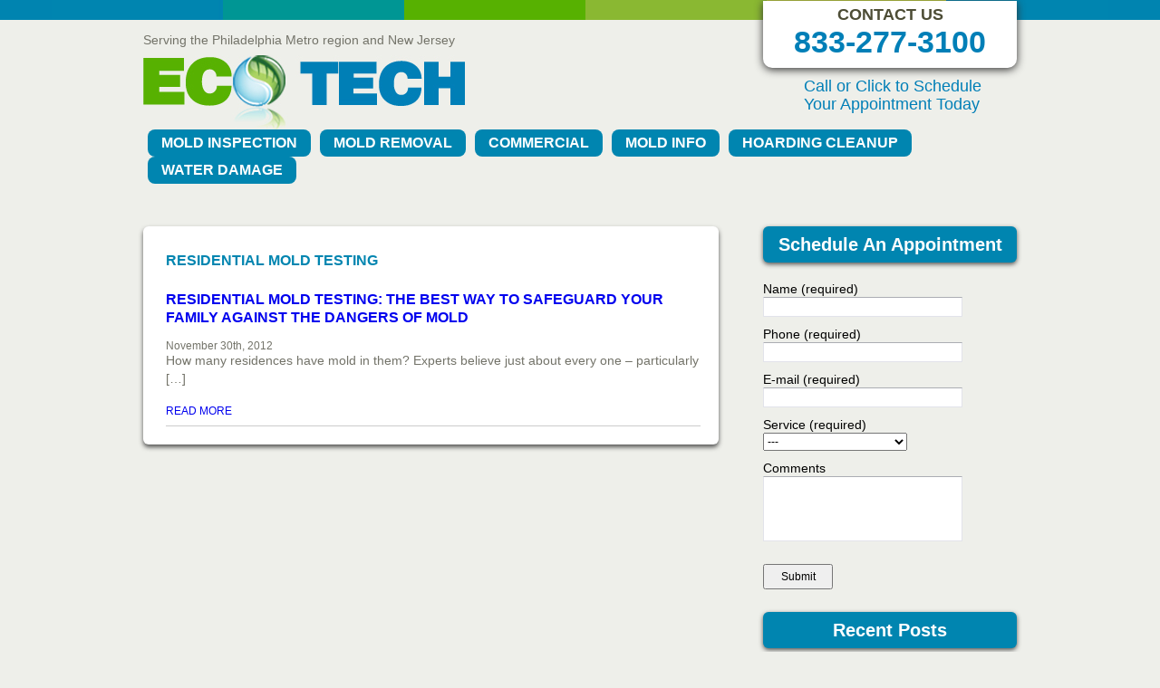

--- FILE ---
content_type: text/html; charset=UTF-8
request_url: https://www.ecotechmold.com/category/residential-mold-testing/
body_size: 12655
content:

<!DOCTYPE html PUBLIC "-//W3C//DTD XHTML 1.0 Strict//EN" "http://www.w3.org/TR/xhtml1/DTD/xhtml1-strict.dtd">
<html xmlns="http://www.w3.org/1999/xhtml">
<head>
<meta http-equiv="Content-Type" content="text/html; charset=utf-8"/>


	 


<!-- SET: FAVICON -->
<link rel="shortcut icon" type="image/x-icon" href="https://www.ecotechmold.com/wp-content/themes/echotech/img/favicon.ico" />
<!-- END: FAVICON -->

<!-- SET: STYLESHEET -->
<link href="https://www.ecotechmold.com/wp-content/themes/echotech/style.css" rel="stylesheet" type="text/css" media="all"/>
<link href="https://www.ecotechmold.com/wp-content/themes/echotech/css/menu.css" rel="stylesheet" type="text/css" media="all"/>

<!-- END: STYLESHEET -->

<!-- SET: SCRIPTS -->
	<script type="text/javascript" src="https://www.ecotechmold.com/wp-content/themes/echotech/js/jquery.js"></script>
	<script type="text/javascript" src="https://www.ecotechmold.com/wp-content/themes/echotech/js/jquery.hoverIntent.js"></script>
	<script type="text/javascript" src="https://www.ecotechmold.com/wp-content/themes/echotech/js/jquery.columnizer.min.js"></script>
	<script type="text/javascript" src="https://www.ecotechmold.com/wp-content/themes/echotech/js/jquery.init.js"></script>

<!-- END: SCRIPTS -->

<meta name='robots' content='index, follow, max-image-preview:large, max-snippet:-1, max-video-preview:-1' />
	<style>img:is([sizes="auto" i], [sizes^="auto," i]) { contain-intrinsic-size: 3000px 1500px }</style>
	
	<!-- This site is optimized with the Yoast SEO plugin v19.8 - https://yoast.com/wordpress/plugins/seo/ -->
	<title>Residential Mold Testing Archives - Eco Tech Mold</title>
	<link rel="canonical" href="https://www.ecotechmold.com/category/residential-mold-testing/" />
	<meta property="og:locale" content="en_US" />
	<meta property="og:type" content="article" />
	<meta property="og:title" content="Residential Mold Testing Archives - Eco Tech Mold" />
	<meta property="og:url" content="https://www.ecotechmold.com/category/residential-mold-testing/" />
	<meta property="og:site_name" content="Eco Tech Mold" />
	<script type="application/ld+json" class="yoast-schema-graph">{"@context":"https://schema.org","@graph":[{"@type":"CollectionPage","@id":"https://www.ecotechmold.com/category/residential-mold-testing/","url":"https://www.ecotechmold.com/category/residential-mold-testing/","name":"Residential Mold Testing Archives - Eco Tech Mold","isPartOf":{"@id":"https://www.ecotechmold.com/#website"},"inLanguage":"en-US"},{"@type":"WebSite","@id":"https://www.ecotechmold.com/#website","url":"https://www.ecotechmold.com/","name":"Eco Tech Mold","description":"","potentialAction":[{"@type":"SearchAction","target":{"@type":"EntryPoint","urlTemplate":"https://www.ecotechmold.com/?s={search_term_string}"},"query-input":"required name=search_term_string"}],"inLanguage":"en-US"}]}</script>
	<!-- / Yoast SEO plugin. -->


<link rel="alternate" type="application/rss+xml" title="Eco Tech Mold &raquo; Residential Mold Testing Category Feed" href="https://www.ecotechmold.com/category/residential-mold-testing/feed/" />
<script type="text/javascript">
/* <![CDATA[ */
window._wpemojiSettings = {"baseUrl":"https:\/\/s.w.org\/images\/core\/emoji\/16.0.1\/72x72\/","ext":".png","svgUrl":"https:\/\/s.w.org\/images\/core\/emoji\/16.0.1\/svg\/","svgExt":".svg","source":{"concatemoji":"https:\/\/www.ecotechmold.com\/wp-includes\/js\/wp-emoji-release.min.js?ver=6.8.3"}};
/*! This file is auto-generated */
!function(s,n){var o,i,e;function c(e){try{var t={supportTests:e,timestamp:(new Date).valueOf()};sessionStorage.setItem(o,JSON.stringify(t))}catch(e){}}function p(e,t,n){e.clearRect(0,0,e.canvas.width,e.canvas.height),e.fillText(t,0,0);var t=new Uint32Array(e.getImageData(0,0,e.canvas.width,e.canvas.height).data),a=(e.clearRect(0,0,e.canvas.width,e.canvas.height),e.fillText(n,0,0),new Uint32Array(e.getImageData(0,0,e.canvas.width,e.canvas.height).data));return t.every(function(e,t){return e===a[t]})}function u(e,t){e.clearRect(0,0,e.canvas.width,e.canvas.height),e.fillText(t,0,0);for(var n=e.getImageData(16,16,1,1),a=0;a<n.data.length;a++)if(0!==n.data[a])return!1;return!0}function f(e,t,n,a){switch(t){case"flag":return n(e,"\ud83c\udff3\ufe0f\u200d\u26a7\ufe0f","\ud83c\udff3\ufe0f\u200b\u26a7\ufe0f")?!1:!n(e,"\ud83c\udde8\ud83c\uddf6","\ud83c\udde8\u200b\ud83c\uddf6")&&!n(e,"\ud83c\udff4\udb40\udc67\udb40\udc62\udb40\udc65\udb40\udc6e\udb40\udc67\udb40\udc7f","\ud83c\udff4\u200b\udb40\udc67\u200b\udb40\udc62\u200b\udb40\udc65\u200b\udb40\udc6e\u200b\udb40\udc67\u200b\udb40\udc7f");case"emoji":return!a(e,"\ud83e\udedf")}return!1}function g(e,t,n,a){var r="undefined"!=typeof WorkerGlobalScope&&self instanceof WorkerGlobalScope?new OffscreenCanvas(300,150):s.createElement("canvas"),o=r.getContext("2d",{willReadFrequently:!0}),i=(o.textBaseline="top",o.font="600 32px Arial",{});return e.forEach(function(e){i[e]=t(o,e,n,a)}),i}function t(e){var t=s.createElement("script");t.src=e,t.defer=!0,s.head.appendChild(t)}"undefined"!=typeof Promise&&(o="wpEmojiSettingsSupports",i=["flag","emoji"],n.supports={everything:!0,everythingExceptFlag:!0},e=new Promise(function(e){s.addEventListener("DOMContentLoaded",e,{once:!0})}),new Promise(function(t){var n=function(){try{var e=JSON.parse(sessionStorage.getItem(o));if("object"==typeof e&&"number"==typeof e.timestamp&&(new Date).valueOf()<e.timestamp+604800&&"object"==typeof e.supportTests)return e.supportTests}catch(e){}return null}();if(!n){if("undefined"!=typeof Worker&&"undefined"!=typeof OffscreenCanvas&&"undefined"!=typeof URL&&URL.createObjectURL&&"undefined"!=typeof Blob)try{var e="postMessage("+g.toString()+"("+[JSON.stringify(i),f.toString(),p.toString(),u.toString()].join(",")+"));",a=new Blob([e],{type:"text/javascript"}),r=new Worker(URL.createObjectURL(a),{name:"wpTestEmojiSupports"});return void(r.onmessage=function(e){c(n=e.data),r.terminate(),t(n)})}catch(e){}c(n=g(i,f,p,u))}t(n)}).then(function(e){for(var t in e)n.supports[t]=e[t],n.supports.everything=n.supports.everything&&n.supports[t],"flag"!==t&&(n.supports.everythingExceptFlag=n.supports.everythingExceptFlag&&n.supports[t]);n.supports.everythingExceptFlag=n.supports.everythingExceptFlag&&!n.supports.flag,n.DOMReady=!1,n.readyCallback=function(){n.DOMReady=!0}}).then(function(){return e}).then(function(){var e;n.supports.everything||(n.readyCallback(),(e=n.source||{}).concatemoji?t(e.concatemoji):e.wpemoji&&e.twemoji&&(t(e.twemoji),t(e.wpemoji)))}))}((window,document),window._wpemojiSettings);
/* ]]> */
</script>
<style id='wp-emoji-styles-inline-css' type='text/css'>

	img.wp-smiley, img.emoji {
		display: inline !important;
		border: none !important;
		box-shadow: none !important;
		height: 1em !important;
		width: 1em !important;
		margin: 0 0.07em !important;
		vertical-align: -0.1em !important;
		background: none !important;
		padding: 0 !important;
	}
</style>
<style id='wp-block-library-inline-css' type='text/css'>
:root{--wp-admin-theme-color:#007cba;--wp-admin-theme-color--rgb:0,124,186;--wp-admin-theme-color-darker-10:#006ba1;--wp-admin-theme-color-darker-10--rgb:0,107,161;--wp-admin-theme-color-darker-20:#005a87;--wp-admin-theme-color-darker-20--rgb:0,90,135;--wp-admin-border-width-focus:2px;--wp-block-synced-color:#7a00df;--wp-block-synced-color--rgb:122,0,223;--wp-bound-block-color:var(--wp-block-synced-color)}@media (min-resolution:192dpi){:root{--wp-admin-border-width-focus:1.5px}}.wp-element-button{cursor:pointer}:root{--wp--preset--font-size--normal:16px;--wp--preset--font-size--huge:42px}:root .has-very-light-gray-background-color{background-color:#eee}:root .has-very-dark-gray-background-color{background-color:#313131}:root .has-very-light-gray-color{color:#eee}:root .has-very-dark-gray-color{color:#313131}:root .has-vivid-green-cyan-to-vivid-cyan-blue-gradient-background{background:linear-gradient(135deg,#00d084,#0693e3)}:root .has-purple-crush-gradient-background{background:linear-gradient(135deg,#34e2e4,#4721fb 50%,#ab1dfe)}:root .has-hazy-dawn-gradient-background{background:linear-gradient(135deg,#faaca8,#dad0ec)}:root .has-subdued-olive-gradient-background{background:linear-gradient(135deg,#fafae1,#67a671)}:root .has-atomic-cream-gradient-background{background:linear-gradient(135deg,#fdd79a,#004a59)}:root .has-nightshade-gradient-background{background:linear-gradient(135deg,#330968,#31cdcf)}:root .has-midnight-gradient-background{background:linear-gradient(135deg,#020381,#2874fc)}.has-regular-font-size{font-size:1em}.has-larger-font-size{font-size:2.625em}.has-normal-font-size{font-size:var(--wp--preset--font-size--normal)}.has-huge-font-size{font-size:var(--wp--preset--font-size--huge)}.has-text-align-center{text-align:center}.has-text-align-left{text-align:left}.has-text-align-right{text-align:right}#end-resizable-editor-section{display:none}.aligncenter{clear:both}.items-justified-left{justify-content:flex-start}.items-justified-center{justify-content:center}.items-justified-right{justify-content:flex-end}.items-justified-space-between{justify-content:space-between}.screen-reader-text{border:0;clip-path:inset(50%);height:1px;margin:-1px;overflow:hidden;padding:0;position:absolute;width:1px;word-wrap:normal!important}.screen-reader-text:focus{background-color:#ddd;clip-path:none;color:#444;display:block;font-size:1em;height:auto;left:5px;line-height:normal;padding:15px 23px 14px;text-decoration:none;top:5px;width:auto;z-index:100000}html :where(.has-border-color){border-style:solid}html :where([style*=border-top-color]){border-top-style:solid}html :where([style*=border-right-color]){border-right-style:solid}html :where([style*=border-bottom-color]){border-bottom-style:solid}html :where([style*=border-left-color]){border-left-style:solid}html :where([style*=border-width]){border-style:solid}html :where([style*=border-top-width]){border-top-style:solid}html :where([style*=border-right-width]){border-right-style:solid}html :where([style*=border-bottom-width]){border-bottom-style:solid}html :where([style*=border-left-width]){border-left-style:solid}html :where(img[class*=wp-image-]){height:auto;max-width:100%}:where(figure){margin:0 0 1em}html :where(.is-position-sticky){--wp-admin--admin-bar--position-offset:var(--wp-admin--admin-bar--height,0px)}@media screen and (max-width:600px){html :where(.is-position-sticky){--wp-admin--admin-bar--position-offset:0px}}
</style>
<style id='classic-theme-styles-inline-css' type='text/css'>
/*! This file is auto-generated */
.wp-block-button__link{color:#fff;background-color:#32373c;border-radius:9999px;box-shadow:none;text-decoration:none;padding:calc(.667em + 2px) calc(1.333em + 2px);font-size:1.125em}.wp-block-file__button{background:#32373c;color:#fff;text-decoration:none}
</style>
<link rel='stylesheet' id='contact-form-7-css' href='https://www.ecotechmold.com/wp-content/plugins/contact-form-7/includes/css/styles.css?ver=5.6.4' type='text/css' media='all' />
<link rel='stylesheet' id='wpcf7-redirect-script-frontend-css' href='https://www.ecotechmold.com/wp-content/plugins/wpcf7-redirect/build/assets/frontend-script.css?ver=2c532d7e2be36f6af233' type='text/css' media='all' />
<script type="text/javascript" src="https://www.ecotechmold.com/wp-includes/js/jquery/jquery.min.js?ver=3.7.1" id="jquery-core-js"></script>
<script type="text/javascript" src="https://www.ecotechmold.com/wp-includes/js/jquery/jquery-migrate.min.js?ver=3.4.1" id="jquery-migrate-js"></script>
<link rel="https://api.w.org/" href="https://www.ecotechmold.com/wp-json/" /><link rel="alternate" title="JSON" type="application/json" href="https://www.ecotechmold.com/wp-json/wp/v2/categories/47" /><link rel="EditURI" type="application/rsd+xml" title="RSD" href="https://www.ecotechmold.com/xmlrpc.php?rsd" />
<meta name="generator" content="WordPress 6.8.3" />
	<script type='text/javascript'>
				quoteRotator = {
					i: 1,
					quotes: ["<span id='quote'>I have 4 young children and cried for a week when I found out I had mold in my basement.   Every other company I called try to scare me into a 10K project.   Eco Tech did the job for much less and were super professional.   Thanks to Bill and his team for a GREAT job!</span> <span id='quoteauthor'>Amy W.  Philadelphia, PA</span>",
"<span id='quote'>Thank You, Thank You, Thank You!!   Bill from Eco Tech gave me such a sense of relief after walking me through the mold remediation project for my home. I was going through some other health issues and really was worried about the impact of recovery from surgery and having parts of my home contaminated at the same time.  Bill and his team worked through the weekend to make sure everything was taken care of by the time I returned home from the hospital.    Highly recommend!!</span> <span id='quoteauthor'>Kathleen R.   Philadelphia, PA</span>",
"<span id='quote'>Tom & his team were a God send!   I was so worried that I would have to move out of my home and the project was going to bankrupt me. Tom spoke with me for an HOUR on the phone to calm me down.  He and partner Bill and came the next day to look at the mold in my basement.    In a week the mold was gone and I felt better then I had in years.    Thanks so much for your patience and professionalism.    </span> <span id='quoteauthor'>Michelle M.   Lafayette Hill, PA</span>",
"<span id='quote'>Thanks to Tom and the guys at Eco Tech for taking the time to explain all of my options and put my mind at ease.   And a bigger thanks for saving me $1500 off of  the competitors pricing.   In this economy that was really a great thing.  </span> <span id='quoteauthor'>Frank G.   New Hope, PA</span>",
"<span id='quote'>Eco Tech has inspected 10+ properties for me (realtor) and has always been honest and up front.   I recommend them to all my clients, friends and family.   Good guys.  </span> <span id='quoteauthor'>John C    Ambler, PA</span>",

					],
					numQuotes: 5,
					fadeDuration: 1,
					fadeoutDuration: 1,
					delay: 15,
					quotesInit: function(){
						if (this.numQuotes < 1){
							document.getElementById('quoterotator').innerHTML="No Quotes Found";
						} else {
							this.quoteRotate();
							setInterval('quoteRotator.quoteRotate()', (this.fadeDuration + this.fadeoutDuration + this.delay) * 1000);
						}
					},
					quoteRotate: function(){
						jQuery('#quoterotator').hide().html(this.quotes[this.i - 1]).fadeIn(this.fadeDuration * 1000).css('filter','').delay(this.delay * 1000).fadeOut(this.fadeoutDuration * 1000);
						this.i = this.i % (this.numQuotes) + 1;
					}
	
				}
			</script><style type="text/css">.recentcomments a{display:inline !important;padding:0 !important;margin:0 !important;}</style><!--Add by easy-noindex-nofollow--><meta name="robots" content="index, follow"/>
<script type="text/javascript">

  var _gaq = _gaq || [];
  _gaq.push(['_setAccount', 'UA-28094107-1']);
  _gaq.push(['_trackPageview']);

  (function() {
    var ga = document.createElement('script'); ga.type = 'text/javascript'; ga.async = true;
    ga.src = ('https:' == document.location.protocol ? 'https://' : 'http://') + 'stats.g.doubleclick.net/dc.js';
    var s = document.getElementsByTagName('script')[0]; s.parentNode.insertBefore(ga, s);
  })();

</script>

<meta name="google-site-verification" content="fluUQAiABFVcVo3qBSNh8T6MlWza4hEiZJ1c6_zDV00" />
<meta name="msvalidate.01" content="E95D4B22FE47F7B2AC8806B27278C1DB" />




	<link rel="canonical" href="https://www.ecotechmold.com/" />

</head>


<body data-rsssl=1 class="archive category category-residential-mold-testing category-47 wp-theme-echotech">
	<div class="top_outer"><!-- top_outer -->
    	<div class="top">
        	
        </div>
    </div><!-- top_outer end-->
    
    <div class="wrapper"><!-- wrapper -->
    
    	<div class="header"><!-- header -->
			<div id="serving" class="clear">
									Serving the Philadelphia Metro region and New Jersey
							</div>
        	<div class="logo fltleft">
            	<a href="/">
									<img src="https://www.ecotechmold.com/wp-content/themes/echotech/img/logo.jpg" alt="Logo of Eco Tech Mold - A Philadelphia mold removal company specializing in mold home inspection, residential mold remediation & more." /></a>
				            </div>
            <div class="header_right fltright">
            	<div class="header_right_top"><a href="/schedule-appointment/">
                		                	<span>CONTACT US</span>
	                    <strong>
	                    									833-277-3100
													</strong>
										</a>
                </div>
                <div class="header_right_bottom">
                	<a href='/schedule-appointment/'>Call or Click to Schedule Your Appointment Today</a>
                </div>
            </div>
        	<div class="clear"> </div>

            <div class="nav">
            	<ul id="nav" class=" "><li id="menu-item-49" class="menu-item menu-item-type-post_type menu-item-object-page menu-item-has-children menu-item-49"><a href="https://www.ecotechmold.com/mold-inspection/" title="Mold Inspection Services">Mold Inspection</a>
<ul class="sub-menu">
	<li id="menu-item-105" class="menu-item menu-item-type-post_type menu-item-object-page menu-item-105"><a href="https://www.ecotechmold.com/mold-inspection/when-should-you-consider-a-mold-inspection-and-testing/" title="Mold Inspection &#038; Testing">When To Consider a Mold Inspection</a></li>
	<li id="menu-item-262" class="menu-item menu-item-type-post_type menu-item-object-page menu-item-262"><a href="https://www.ecotechmold.com/mold-inspection/our-mold-testing-process/" title="Residential Mold Testing Philadelphia &#038; New Jersey">Our Mold Testing Process</a></li>
</ul>
</li>
<li id="menu-item-50" class="menu-item menu-item-type-post_type menu-item-object-page menu-item-has-children menu-item-50"><a href="https://www.ecotechmold.com/mold-removal/" title="Commercial &#038; Residential Removal">Mold Removal</a>
<ul class="sub-menu">
	<li id="menu-item-619" class="menu-item menu-item-type-post_type menu-item-object-page menu-item-619"><a href="https://www.ecotechmold.com/mold-removal-philadelphia-pa/" title="Mold Removal Philadelphia">Mold Removal PA</a></li>
	<li id="menu-item-620" class="menu-item menu-item-type-post_type menu-item-object-page menu-item-620"><a href="https://www.ecotechmold.com/commercialmoldremediationservices/" title="Commercial Mold Remediation in Philadelphia &#038; New Jersey">Commercial Mold Removal</a></li>
</ul>
</li>
<li id="menu-item-1084" class="menu-item menu-item-type-post_type menu-item-object-page menu-item-has-children menu-item-1084"><a href="https://www.ecotechmold.com/commercialmoldremediationservices/">Commercial</a>
<ul class="sub-menu">
	<li id="menu-item-1085" class="menu-item menu-item-type-post_type menu-item-object-page menu-item-1085"><a href="https://www.ecotechmold.com/commercialmoldremovalservice/" title="Mold Removal Services By Certified Removal Company">Certified Mold Removal</a></li>
	<li id="menu-item-1086" class="menu-item menu-item-type-post_type menu-item-object-page menu-item-1086"><a href="https://www.ecotechmold.com/commercialmoldremediationservicesnewjersey/" title="Commercial Mold Remediation New Jersey">Commercial Mold Removal NJ</a></li>
</ul>
</li>
<li id="menu-item-223" class="menu-item menu-item-type-post_type menu-item-object-page menu-item-has-children menu-item-223"><a href="https://www.ecotechmold.com/faq/" title="Mold FAQ">Mold Info</a>
<ul class="sub-menu">
	<li id="menu-item-64" class="menu-item menu-item-type-post_type menu-item-object-page menu-item-64"><a href="https://www.ecotechmold.com/10-things-you-should-know/" title="10 Important Things About Molds">10 Things You Should Know</a></li>
	<li id="menu-item-65" class="menu-item menu-item-type-post_type menu-item-object-page menu-item-65"><a href="https://www.ecotechmold.com/toxic-mold/" title="Toxic Mold &#038; Black Mold">Toxic Mold</a></li>
	<li id="menu-item-66" class="menu-item menu-item-type-post_type menu-item-object-page menu-item-66"><a href="https://www.ecotechmold.com/why-do-i-have-mold/" title="Mold Information">Why do I Have Mold?</a></li>
	<li id="menu-item-52" class="menu-item menu-item-type-post_type menu-item-object-page menu-item-52"><a href="https://www.ecotechmold.com/mold-asthma-kids/" title="Information About Mold, Asthma &#038; Kids">Mold, Asthma &#038; Kids</a></li>
	<li id="menu-item-67" class="menu-item menu-item-type-post_type menu-item-object-page menu-item-67"><a href="https://www.ecotechmold.com/faq/">FAQ</a></li>
	<li id="menu-item-77" class="menu-item menu-item-type-custom menu-item-object-custom menu-item-77"><a href="/category/blog/" title="Ecotech Mold&#8217;s Blog">Blog</a></li>
</ul>
</li>
<li id="menu-item-844" class="menu-item menu-item-type-post_type menu-item-object-page menu-item-844"><a href="https://www.ecotechmold.com/hoardingcleanupservices/" title="Hoarding Cleaup Services">Hoarding Cleanup</a></li>
<li id="menu-item-845" class="menu-item menu-item-type-post_type menu-item-object-page menu-item-845"><a href="https://www.ecotechmold.com/waterdamagerestorationservices/">Water Damage</a></li>
</ul>
                <div class="clear"> </div>
            </div>
        </div><!-- header end -->
        <div class="content_area inner_content_area"><!-- content_area -->
        
        	<div class="inner_content fltleft"><!-- inner_content -->
<h1 style="color: #0085b0;font-size: 16px;font-weight: bold;padding: 10px 0 15px;text-transform: uppercase;font-style: normal;">Residential Mold Testing</h1>


	<div style="border-bottom:1px solid #ccc;padding-bottom:10px;margin-bottom:10px;">
		<p id="post-689" style="color: #0085b0;font-size: 16px;font-weight: bold;padding: 10px 0 15px;text-transform: uppercase;"><a href="https://www.ecotechmold.com/2012/11/residential-mold-testing-the-best-way-to-safeguard-your-family-against-the-dangers-of-mold/" rel="bookmark" title="Permanent Link to Residential mold testing: the best way to safeguard your family against the dangers of mold">Residential mold testing: the best way to safeguard your family against the dangers of mold</a></p>
		<div class="entry">November 30th, 2012			<p>How many residences have mold in them? Experts believe just about every one – particularly [&hellip;]</p>
			<a href="https://www.ecotechmold.com/2012/11/residential-mold-testing-the-best-way-to-safeguard-your-family-against-the-dangers-of-mold/" rel="bookmark" title="Permanent Link to Residential mold testing: the best way to safeguard your family against the dangers of mold">READ MORE</a>

		</div>
	</div><!-- /inline style div -->


<div class="navigation">
	<div class="alignleft"></div>
	<div class="alignright"></div>
	<div class="clear"></div>
</div>
            </div><!-- inner_content -->
			   <div class="sidebar fltright">
			            	<h3 id="schedule-appt" style="font-size: 20px;height: 40px;line-height: 40px;background: none repeat scroll 0 0 #0085b0;border-radius: 6px;box-shadow: 0 2px 5px #555554;color: #fff;font-weight: bold;height: 40px;margin-bottom: 20px;position: relative;text-align: center;border-bottom: 0px solid #bfbfbe;">Schedule An Appointment</h3>
                <div class="form_blog_area">
				<div role="form" class="wpcf7" id="wpcf7-f41-o1" lang="en-US" dir="ltr">
<div class="screen-reader-response"><p role="status" aria-live="polite" aria-atomic="true"></p> <ul></ul></div>
<form action="/category/residential-mold-testing/#wpcf7-f41-o1" method="post" class="wpcf7-form init" novalidate="novalidate" data-status="init">
<div style="display: none;">
<input type="hidden" name="_wpcf7" value="41" />
<input type="hidden" name="_wpcf7_version" value="5.6.4" />
<input type="hidden" name="_wpcf7_locale" value="en_US" />
<input type="hidden" name="_wpcf7_unit_tag" value="wpcf7-f41-o1" />
<input type="hidden" name="_wpcf7_container_post" value="0" />
<input type="hidden" name="_wpcf7_posted_data_hash" value="" />
</div>
<p><label>Name (required)</label><br />
    <span class="wpcf7-form-control-wrap" data-name="your-name"><input type="text" name="your-name" value="" size="40" class="wpcf7-form-control wpcf7-text wpcf7-validates-as-required text_field1" aria-required="true" aria-invalid="false" /></span> </p>
<p> <label>Phone (required)</label><br />
    <span class="wpcf7-form-control-wrap" data-name="your-phone"><input type="text" name="your-phone" value="" size="40" class="wpcf7-form-control wpcf7-text wpcf7-validates-as-required text_field1" aria-required="true" aria-invalid="false" /></span> </p>
<p> <label>E-mail (required)</label><br />
    <span class="wpcf7-form-control-wrap" data-name="your-email"><input type="email" name="your-email" value="" size="40" class="wpcf7-form-control wpcf7-text wpcf7-email wpcf7-validates-as-required wpcf7-validates-as-email text_field1" aria-required="true" aria-invalid="false" /></span> </p>
<p> <label>Service (required)</label></p>
<div class="select_box_area">
<div class="select_box">
         <span class="wpcf7-form-control-wrap" data-name="service_selected"><select name="service_selected" class="wpcf7-form-control wpcf7-select wpcf7-validates-as-required select_box_fild" aria-required="true" aria-invalid="false"><option value="">---</option><option value="Mold Removal">Mold Removal</option><option value="Mold Inspection">Mold Inspection</option><option value="Other">Other</option></select></span>
        </div>
</div>
<p><label>Comments</label><br />
    <span class="wpcf7-form-control-wrap" data-name="your-message"><textarea name="your-message" cols="40" rows="10" class="wpcf7-form-control wpcf7-textarea text_field2" aria-invalid="false"></textarea></span> </p>
<p><!-- <label>Spam Protection</label> --></p>
<div class="code_area">
<div class="clear"></div>
<p><span id="wpcf7-692e30de36335-wrapper" class="wpcf7-form-control-wrap ecotech-wrap" style="display:none !important; visibility:hidden !important;"><label for="wpcf7-692e30de36335-field" class="hp-message">Please leave this field empty.</label><input id="wpcf7-692e30de36335-field"  class="wpcf7-form-control wpcf7-text" type="text" name="ecotech" value="" size="40" tabindex="-1" autocomplete="new-password" /></span>
</p></div>
<p><input type="submit" value="Submit" class="wpcf7-form-control has-spinner wpcf7-submit submit_buttom" /></p>
<div class="wpcf7-response-output" aria-hidden="true"></div></form></div>                </div>
						<ul id="sidebar-dynamic">
		<li id="recent-posts-3" class="widget widget_recent_entries">
		<h2 class="widgettitle">Recent Posts</h2>

		<ul>
											<li>
					<a href="https://www.ecotechmold.com/2014/06/consider-mold-inspection-philadelphia/">Why You Should Consider Mold Inspection in Philadelphia</a>
									</li>
											<li>
					<a href="https://www.ecotechmold.com/2014/06/hire-company-residential-mold-removal-philadelphia/">Why Hire a Company for Residential Mold Removal in Philadelphia</a>
									</li>
											<li>
					<a href="https://www.ecotechmold.com/2014/06/water-damage-clean-south-jersey/">Water Damage Clean Up in South Jersey</a>
									</li>
											<li>
					<a href="https://www.ecotechmold.com/2014/05/learn-process-mold-remediation-philadelphia/">Learn about the Process of Mold Remediation in Philadelphia</a>
									</li>
											<li>
					<a href="https://www.ecotechmold.com/2014/05/types-mold-tests-explained-including-air-testing-mold-philadelphia/">Types of Mold Tests Explained Including Air Testing for Mold in Philadelphia</a>
									</li>
					</ul>

		</li>
<li id="categories-3" class="widget widget_categories"><h2 class="widgettitle">Categories</h2>

			<ul>
					<li class="cat-item cat-item-11"><a href="https://www.ecotechmold.com/category/basement-mold-health/">Basement mold health</a>
</li>
	<li class="cat-item cat-item-5"><a href="https://www.ecotechmold.com/category/blog/">Blog</a>
</li>
	<li class="cat-item cat-item-41"><a href="https://www.ecotechmold.com/category/crawlspace-mold/">crawlspace mold</a>
</li>
	<li class="cat-item cat-item-45"><a href="https://www.ecotechmold.com/category/flood-damage-mitigation/">Flood Damage Mitigation</a>
</li>
	<li class="cat-item cat-item-10"><a href="https://www.ecotechmold.com/category/home-air-quality-testing/">Home air quality testing</a>
</li>
	<li class="cat-item cat-item-12"><a href="https://www.ecotechmold.com/category/house-mold-testing/">House mold testing</a>
</li>
	<li class="cat-item cat-item-43"><a href="https://www.ecotechmold.com/category/mold-detection-services/">Mold detection services</a>
</li>
	<li class="cat-item cat-item-13"><a href="https://www.ecotechmold.com/category/mold-home-inspection/">Mold home inspection</a>
</li>
	<li class="cat-item cat-item-53"><a href="https://www.ecotechmold.com/category/mold-inspection/">Mold Inspection</a>
</li>
	<li class="cat-item cat-item-14"><a href="https://www.ecotechmold.com/category/mold-inspection-company/">Mold inspection company</a>
</li>
	<li class="cat-item cat-item-15"><a href="https://www.ecotechmold.com/category/mold-inspection-pa/">Mold inspection PA</a>
</li>
	<li class="cat-item cat-item-46"><a href="https://www.ecotechmold.com/category/mold-inspections-nj/">Mold Inspections NJ</a>
</li>
	<li class="cat-item cat-item-44"><a href="https://www.ecotechmold.com/category/mold-remediation/">Mold remediation</a>
</li>
	<li class="cat-item cat-item-51"><a href="https://www.ecotechmold.com/category/mold-removal-nj/">Mold removal NJ</a>
</li>
	<li class="cat-item cat-item-16"><a href="https://www.ecotechmold.com/category/mold-removal-pa/">Mold removal PA</a>
</li>
	<li class="cat-item cat-item-48"><a href="https://www.ecotechmold.com/category/mold-testing/">Mold Testing</a>
</li>
	<li class="cat-item cat-item-3"><a href="https://www.ecotechmold.com/category/news_and_articles/">News and Articles</a>
</li>
	<li class="cat-item cat-item-18"><a href="https://www.ecotechmold.com/category/residential-mold-remediation/">Residential mold remediation</a>
</li>
	<li class="cat-item cat-item-47 current-cat"><a aria-current="page" href="https://www.ecotechmold.com/category/residential-mold-testing/">Residential Mold Testing</a>
</li>
	<li class="cat-item cat-item-19"><a href="https://www.ecotechmold.com/category/toxic-mold-inspection/">Toxic mold inspection</a>
</li>
	<li class="cat-item cat-item-20"><a href="https://www.ecotechmold.com/category/toxic-mold-test/">Toxic mold test</a>
</li>
	<li class="cat-item cat-item-1"><a href="https://www.ecotechmold.com/category/uncategorized/">Uncategorized</a>
</li>
	<li class="cat-item cat-item-52"><a href="https://www.ecotechmold.com/category/water-damage-clean-up/">Water Damage Clean Up</a>
</li>
			</ul>

			</li>
<li id="archives-3" class="widget widget_archive"><h2 class="widgettitle">Archives</h2>

			<ul>
					<li><a href='https://www.ecotechmold.com/2014/06/'>June 2014</a></li>
	<li><a href='https://www.ecotechmold.com/2014/05/'>May 2014</a></li>
	<li><a href='https://www.ecotechmold.com/2013/09/'>September 2013</a></li>
	<li><a href='https://www.ecotechmold.com/2013/08/'>August 2013</a></li>
	<li><a href='https://www.ecotechmold.com/2013/04/'>April 2013</a></li>
	<li><a href='https://www.ecotechmold.com/2013/03/'>March 2013</a></li>
	<li><a href='https://www.ecotechmold.com/2013/02/'>February 2013</a></li>
	<li><a href='https://www.ecotechmold.com/2013/01/'>January 2013</a></li>
	<li><a href='https://www.ecotechmold.com/2012/11/'>November 2012</a></li>
	<li><a href='https://www.ecotechmold.com/2012/10/'>October 2012</a></li>
	<li><a href='https://www.ecotechmold.com/2012/09/'>September 2012</a></li>
	<li><a href='https://www.ecotechmold.com/2012/08/'>August 2012</a></li>
	<li><a href='https://www.ecotechmold.com/2012/07/'>July 2012</a></li>
	<li><a href='https://www.ecotechmold.com/2012/06/'>June 2012</a></li>
	<li><a href='https://www.ecotechmold.com/2012/03/'>March 2012</a></li>
	<li><a href='https://www.ecotechmold.com/2012/02/'>February 2012</a></li>
	<li><a href='https://www.ecotechmold.com/2012/01/'>January 2012</a></li>
	<li><a href='https://www.ecotechmold.com/2011/12/'>December 2011</a></li>
			</ul>

			</li>
</ul>
            </div>
<script>
$(function(){
  $('#quoterotator').click(function(){
    //alert($(this).text());
	document.location.href='/testimonials/';  
  });
  $('#quoterotator').hover(function(){
    //alert($(this).text());
	$(this).css('cursor', 'pointer'); 
  });

});
</script>            <div class="clear"></div>
        </div><!-- content_area end -->

         <div class="clear"></div> <!-- EXTRA CLEAR for inner -->

                 <div class="content_area_bottom">
        	<!-- Environmentally Friendly Mold Testing &amp; Mold Removal Service in Philadelphia -->
MOLD INSPECTION AND REMEDIATION IN NEW JERSEY &amp; PENNSYLVANIA <br />
SERVING BUCKS, CHESTER, DELAWARE AND MONTGOMERY COUNTIES <br />
COMMERCIAL &amp; RESIDENTIAL MOLD TESTING AND MOLD REMOVAL IN PA &amp; NJ
        </div>
        <div class="content_area_logos">
						<div class='member'></div>
			<div class="clear"></div>
			<a class="popup external" target="_BLANK"  title="Mold Inspection Consulting and Remediation Organization" href='http://www.moldcareer.com/' rel="nofollow"><img border=0 src='/logos/micro_logo.gif' height="62" alt="Logo of MICRO (Mold inspection consulting and remediation organization) at Eco Tech Mold - A leading mold inspection company specializing in mold home inspection, residential mold remediation & more." /></a>
			<!-- <a class="popup external" target="_BLANK"  title="NATIONAL ASSOCIATION OF MOLD REMEDIATORS AND INSPECTORS" href='http://www.namri.org/' rel="nofollow"><img border=0 src='/logos/namrilogo.gif' height="62" alt="Log of National Association Of Mold Remediators And Inspectors at Eco Tech Mold - A leading mold inspection company specializing in mold home inspection, residential mold remediation & more." /></a> -->
			<!-- <a class="popup external" target="_BLANK"  title="National Association of Mold Professionals" href='http://www.moldpro.org/' rel="nofollow"><img border=0 src='/logos/NAMP.jpg' height="62" alt="Logo of National Association Of Mold Professionals at Eco Tech Mold - A leading mold inspection company specializing in mold home inspection, residential mold remediation & more." /></a> -->

			<a class="popup external" target="_BLANK"  title="Sustainability Business Network of Greater Philadelphia" href='http://www.sbnphiladelphia.org/' rel="nofollow"><img border=0 src='/logos/sbn.gif' height="62" alt="Logo of Sustainable Business Network of greater Philadelphia at Eco Tech Mold - A leading mold inspection company specializing in mold home inspection, residential mold remediation & more."></a>
			<a class="popup external" target="_BLANK" href="http://www.manta.com/c/mx7rp66/eco-tech-llc]" rel="nofollow"><img src="/logos/manta.png" height="44" width="108" border="0" alt="Logo of manta at Eco Tech Mold - A leading mold inspection company specializing in mold home inspection, residential mold remediation & more." /></a>
			<a class="popup external" target="_BLANK" href="http://www.fixr.com/sp.eco-tech-llc.html" rel="nofollow"><img src="https://www.ecotechmold.com/wp-content/themes/echotech/img/logo_fixr.png" border="0" alt="FIXR at Eco Tech Mold" /></a>
			<a class="popup external" target="_BLANK" href='http://www.thumbtack.com/nj/oaklyn/mold-remediation/eco-friendly-mold-inspection-removal-services' title='Eco-Friendly Mold Inspection &amp; Removal Services' rel="nofollow"><img width="70" src='https://www.ecotechmold.com/wp-content/uploads/2018/10/thumbtack-logo-150x150.png' alt="Thumbtack – Eco friendly mold inspection & removal services" /></a>
			<!-- <a href="http://www.angieslist.com/companylist/?cid=badge" rel="nofollow" class="external" target="_blank"><img src="https://reviews.angieslist.com/webbadges/sp/wb_small_green_cap.aspx" alt="Read Unbiased Consumer Reviews Online at AngiesList.com" width="133" border="0" /></a> -->
<a href="http://www.homeadvisor.com/rated.EcoTechRestoration.61172629.html" style="display: block; margin: 0 auto; width: 160px;" class="external" rel="nofollow" target="_blank"><img alt="Rated & Reviewed HomeAdvisor Pro" style="display:block;" src="https://www.homeadvisor.com/images/sp-badges/soap-border.png?sp=61172629&key=ae46002c32227bc8f3533b26b6175c29" /></a>

<br/>

<br/>

        </div>
        
          <div class="clear"></div>
    </div><!-- wrapper end-->

    <div class="top_outer"><!-- top_outer -->
    	<div class="top">

        </div>
    </div><!-- top_outer end-->

    <div class="footer"><!-- footer -->
    	<div class="footer_left fltleft">
			<ul id="fltleft" class="fltleft"><li class="first">About <a href="/">Eco Tech Mold Removal Company</a></li><li id="menu-item-538" class="menu-item menu-item-type-post_type menu-item-object-page menu-item-538"><a href="https://www.ecotechmold.com/schedule-appointment/">Schedule An Appointment</a></li>
<li id="menu-item-539" class="menu-item menu-item-type-post_type menu-item-object-page menu-item-539"><a href="https://www.ecotechmold.com/testimonials/">Testimonials</a></li>
<li id="menu-item-540" class="menu-item menu-item-type-taxonomy menu-item-object-category menu-item-540"><a href="https://www.ecotechmold.com/category/blog/">Blog</a></li>
<li id="menu-item-613" class="menu-item menu-item-type-post_type menu-item-object-page menu-item-613"><a rel="nofollow" href="https://www.ecotechmold.com/terms-of-use/">Terms Of Use</a></li>
<li id="menu-item-612" class="menu-item menu-item-type-post_type menu-item-object-page menu-item-612"><a rel="nofollow" href="https://www.ecotechmold.com/privacy-policy/">Privacy Policy</a></li>
<li id="menu-item-568" class="menu-item menu-item-type-post_type menu-item-object-page menu-item-568"><a href="https://www.ecotechmold.com/sitemap/">Sitemap</a></li>
<li id="menu-item-1204" class="menu-item menu-item-type-post_type menu-item-object-page menu-item-1204"><a href="https://www.ecotechmold.com/infographic/">Infographic</a></li>
</ul>        </div>
        <div class="footer_right fltright">
		            	<ul id="fltleft" class="fltleft"><h2 class="first" style="color: #0085b0;font-size: 16px;font-weight: bold;line-height: 21px;">Services We Offer</h2><li id="menu-item-865" class="menu-item menu-item-type-post_type menu-item-object-page menu-item-865"><a href="https://www.ecotechmold.com/mold-removal/">Mold Removal Services</a></li>
<li id="menu-item-866" class="menu-item menu-item-type-post_type menu-item-object-page menu-item-866"><a href="https://www.ecotechmold.com/mold-inspection/">Mold Inspection Services</a></li>
<li id="menu-item-542" class="menu-item menu-item-type-post_type menu-item-object-page menu-item-542"><a href="https://www.ecotechmold.com/mold-detection-services/">Mold Detection Services</a></li>
<li id="menu-item-867" class="menu-item menu-item-type-post_type menu-item-object-page menu-item-867"><a href="https://www.ecotechmold.com/hoardingcleanupservices/">Hoarding Cleanup Services</a></li>
<li id="menu-item-975" class="menu-item menu-item-type-post_type menu-item-object-page menu-item-975"><a href="https://www.ecotechmold.com/toxicmolddetection/">Toxic Mold Detection Services</a></li>
<li id="menu-item-868" class="menu-item menu-item-type-post_type menu-item-object-page menu-item-868"><a href="https://www.ecotechmold.com/toxic-mold-testing/">Toxic Mold Testing Services</a></li>
<li id="menu-item-869" class="menu-item menu-item-type-post_type menu-item-object-page menu-item-869"><a href="https://www.ecotechmold.com/toxicmoldremoval/">Toxic Mold Removal Services</a></li>
<li id="menu-item-543" class="menu-item menu-item-type-post_type menu-item-object-page menu-item-543"><a href="https://www.ecotechmold.com/waterdamagerestorationservices/">Water Damage Restoration</a></li>
<li id="menu-item-1006" class="menu-item menu-item-type-post_type menu-item-object-page menu-item-1006"><a href="https://www.ecotechmold.com/moldtestingnj/">Mold Testing in New Jersey</a></li>
</ul>		            	<ul id="fltright" class="ul2 fltleft"><h2 class="first" style="color: #0085b0;font-size: 16px;font-weight: bold;line-height: 21px;">Our Specialized Services</h2><li id="menu-item-870" class="menu-item menu-item-type-post_type menu-item-object-page menu-item-870"><a href="https://www.ecotechmold.com/residentialmoldtesting/">Residential Mold Testing</a></li>
<li id="menu-item-871" class="menu-item menu-item-type-post_type menu-item-object-page menu-item-871"><a href="https://www.ecotechmold.com/mold-removal/">Residential Mold Removal</a></li>
<li id="menu-item-550" class="menu-item menu-item-type-post_type menu-item-object-page menu-item-550"><a href="https://www.ecotechmold.com/test-home-air-quality/">Residential Air Quality Testing</a></li>
<li id="menu-item-872" class="menu-item menu-item-type-post_type menu-item-object-page menu-item-872"><a href="https://www.ecotechmold.com/residentialmoldremediation/">Residential Mold Remediation</a></li>
<li id="menu-item-873" class="menu-item menu-item-type-post_type menu-item-object-page menu-item-873"><a href="https://www.ecotechmold.com/commercialmoldremediationservices/">Commercial Mold Remediation</a></li>
<li id="menu-item-874" class="menu-item menu-item-type-post_type menu-item-object-page menu-item-874"><a href="https://www.ecotechmold.com/commercialmoldremediationservicesnewjersey/">Commercial mold remediation</a></li>
<li id="menu-item-976" class="menu-item menu-item-type-post_type menu-item-object-page menu-item-976"><a href="https://www.ecotechmold.com/bathroommoldremoval/">Bathroom Mold Removal Services</a></li>
<li id="menu-item-977" class="menu-item menu-item-type-post_type menu-item-object-page menu-item-977"><a href="https://www.ecotechmold.com/commercialmoldremovalservice/">Commercial Mold Removal</a></li>
</ul>						<ul itemscope itemtype="http://schema.org/LocalBusiness" class="ul3 fltright">
							<h2 class="first" itemprop="name" style="color: #0085b0;font-size: 16px;font-weight: bold;line-height: 21px;">Eco Tech Mold</h2>
							<li itemprop="address" itemscope itemtype="http://schema.org/PostalAddress">
							<br /><strong>New Jersey Office</strong><br />
							<span itemprop="streetAddress">630 S. Atlantic Ave, Suite B</span><br />
							<span itemprop="addressLocality">Collingswood</span>, <span itemprop="addressRegion">NJ</span> <span itemprop="postalCode">08108</span></li>
							<li>Toll Free: <span itemprop="telephone">833-277-3100</span></li>
							<li>NJ: <span itemprop="telephone">856-833-1030</span></li>
						</ul>
            <div class="clear"></div>
        </div>
        <div class="clear"></div>
    </div><!-- footer end-->
	<div class="footer">Copyright &copy; 2025 <a href="/">Eco Tech Mold</a> All Rights Reserved
<script src="https://apis.google.com/js/platform.js" async defer></script>

<span class="g-plusone" data-size="small"></span>


<div style="float:right;">
<a href="https://www.facebook.com/pages/Eco-Tech-LLC/217631874988032" target=_blank class="external" rel="nofollow"><img src="https://www.ecotechmold.com/wp-content/themes/echotech/img/fb.png"style="width: 30px; height: 30px;"/></a>
<a href="https://twitter.com/ecotechmold" target="_blank" class="external" rel="nofollow"><img src="https://www.ecotechmold.com/wp-content/themes/echotech/img/twitter.png" style="width: 30px; height: 30px;"/></a>
	</div>
	</div>


<script type="speculationrules">
{"prefetch":[{"source":"document","where":{"and":[{"href_matches":"\/*"},{"not":{"href_matches":["\/wp-*.php","\/wp-admin\/*","\/wp-content\/uploads\/*","\/wp-content\/*","\/wp-content\/plugins\/*","\/wp-content\/themes\/echotech\/*","\/*\\?(.+)"]}},{"not":{"selector_matches":"a[rel~=\"nofollow\"]"}},{"not":{"selector_matches":".no-prefetch, .no-prefetch a"}}]},"eagerness":"conservative"}]}
</script>
<style id='global-styles-inline-css' type='text/css'>
:root{--wp--preset--aspect-ratio--square: 1;--wp--preset--aspect-ratio--4-3: 4/3;--wp--preset--aspect-ratio--3-4: 3/4;--wp--preset--aspect-ratio--3-2: 3/2;--wp--preset--aspect-ratio--2-3: 2/3;--wp--preset--aspect-ratio--16-9: 16/9;--wp--preset--aspect-ratio--9-16: 9/16;--wp--preset--color--black: #000000;--wp--preset--color--cyan-bluish-gray: #abb8c3;--wp--preset--color--white: #ffffff;--wp--preset--color--pale-pink: #f78da7;--wp--preset--color--vivid-red: #cf2e2e;--wp--preset--color--luminous-vivid-orange: #ff6900;--wp--preset--color--luminous-vivid-amber: #fcb900;--wp--preset--color--light-green-cyan: #7bdcb5;--wp--preset--color--vivid-green-cyan: #00d084;--wp--preset--color--pale-cyan-blue: #8ed1fc;--wp--preset--color--vivid-cyan-blue: #0693e3;--wp--preset--color--vivid-purple: #9b51e0;--wp--preset--gradient--vivid-cyan-blue-to-vivid-purple: linear-gradient(135deg,rgba(6,147,227,1) 0%,rgb(155,81,224) 100%);--wp--preset--gradient--light-green-cyan-to-vivid-green-cyan: linear-gradient(135deg,rgb(122,220,180) 0%,rgb(0,208,130) 100%);--wp--preset--gradient--luminous-vivid-amber-to-luminous-vivid-orange: linear-gradient(135deg,rgba(252,185,0,1) 0%,rgba(255,105,0,1) 100%);--wp--preset--gradient--luminous-vivid-orange-to-vivid-red: linear-gradient(135deg,rgba(255,105,0,1) 0%,rgb(207,46,46) 100%);--wp--preset--gradient--very-light-gray-to-cyan-bluish-gray: linear-gradient(135deg,rgb(238,238,238) 0%,rgb(169,184,195) 100%);--wp--preset--gradient--cool-to-warm-spectrum: linear-gradient(135deg,rgb(74,234,220) 0%,rgb(151,120,209) 20%,rgb(207,42,186) 40%,rgb(238,44,130) 60%,rgb(251,105,98) 80%,rgb(254,248,76) 100%);--wp--preset--gradient--blush-light-purple: linear-gradient(135deg,rgb(255,206,236) 0%,rgb(152,150,240) 100%);--wp--preset--gradient--blush-bordeaux: linear-gradient(135deg,rgb(254,205,165) 0%,rgb(254,45,45) 50%,rgb(107,0,62) 100%);--wp--preset--gradient--luminous-dusk: linear-gradient(135deg,rgb(255,203,112) 0%,rgb(199,81,192) 50%,rgb(65,88,208) 100%);--wp--preset--gradient--pale-ocean: linear-gradient(135deg,rgb(255,245,203) 0%,rgb(182,227,212) 50%,rgb(51,167,181) 100%);--wp--preset--gradient--electric-grass: linear-gradient(135deg,rgb(202,248,128) 0%,rgb(113,206,126) 100%);--wp--preset--gradient--midnight: linear-gradient(135deg,rgb(2,3,129) 0%,rgb(40,116,252) 100%);--wp--preset--font-size--small: 13px;--wp--preset--font-size--medium: 20px;--wp--preset--font-size--large: 36px;--wp--preset--font-size--x-large: 42px;--wp--preset--spacing--20: 0.44rem;--wp--preset--spacing--30: 0.67rem;--wp--preset--spacing--40: 1rem;--wp--preset--spacing--50: 1.5rem;--wp--preset--spacing--60: 2.25rem;--wp--preset--spacing--70: 3.38rem;--wp--preset--spacing--80: 5.06rem;--wp--preset--shadow--natural: 6px 6px 9px rgba(0, 0, 0, 0.2);--wp--preset--shadow--deep: 12px 12px 50px rgba(0, 0, 0, 0.4);--wp--preset--shadow--sharp: 6px 6px 0px rgba(0, 0, 0, 0.2);--wp--preset--shadow--outlined: 6px 6px 0px -3px rgba(255, 255, 255, 1), 6px 6px rgba(0, 0, 0, 1);--wp--preset--shadow--crisp: 6px 6px 0px rgba(0, 0, 0, 1);}:where(.is-layout-flex){gap: 0.5em;}:where(.is-layout-grid){gap: 0.5em;}body .is-layout-flex{display: flex;}.is-layout-flex{flex-wrap: wrap;align-items: center;}.is-layout-flex > :is(*, div){margin: 0;}body .is-layout-grid{display: grid;}.is-layout-grid > :is(*, div){margin: 0;}:where(.wp-block-columns.is-layout-flex){gap: 2em;}:where(.wp-block-columns.is-layout-grid){gap: 2em;}:where(.wp-block-post-template.is-layout-flex){gap: 1.25em;}:where(.wp-block-post-template.is-layout-grid){gap: 1.25em;}.has-black-color{color: var(--wp--preset--color--black) !important;}.has-cyan-bluish-gray-color{color: var(--wp--preset--color--cyan-bluish-gray) !important;}.has-white-color{color: var(--wp--preset--color--white) !important;}.has-pale-pink-color{color: var(--wp--preset--color--pale-pink) !important;}.has-vivid-red-color{color: var(--wp--preset--color--vivid-red) !important;}.has-luminous-vivid-orange-color{color: var(--wp--preset--color--luminous-vivid-orange) !important;}.has-luminous-vivid-amber-color{color: var(--wp--preset--color--luminous-vivid-amber) !important;}.has-light-green-cyan-color{color: var(--wp--preset--color--light-green-cyan) !important;}.has-vivid-green-cyan-color{color: var(--wp--preset--color--vivid-green-cyan) !important;}.has-pale-cyan-blue-color{color: var(--wp--preset--color--pale-cyan-blue) !important;}.has-vivid-cyan-blue-color{color: var(--wp--preset--color--vivid-cyan-blue) !important;}.has-vivid-purple-color{color: var(--wp--preset--color--vivid-purple) !important;}.has-black-background-color{background-color: var(--wp--preset--color--black) !important;}.has-cyan-bluish-gray-background-color{background-color: var(--wp--preset--color--cyan-bluish-gray) !important;}.has-white-background-color{background-color: var(--wp--preset--color--white) !important;}.has-pale-pink-background-color{background-color: var(--wp--preset--color--pale-pink) !important;}.has-vivid-red-background-color{background-color: var(--wp--preset--color--vivid-red) !important;}.has-luminous-vivid-orange-background-color{background-color: var(--wp--preset--color--luminous-vivid-orange) !important;}.has-luminous-vivid-amber-background-color{background-color: var(--wp--preset--color--luminous-vivid-amber) !important;}.has-light-green-cyan-background-color{background-color: var(--wp--preset--color--light-green-cyan) !important;}.has-vivid-green-cyan-background-color{background-color: var(--wp--preset--color--vivid-green-cyan) !important;}.has-pale-cyan-blue-background-color{background-color: var(--wp--preset--color--pale-cyan-blue) !important;}.has-vivid-cyan-blue-background-color{background-color: var(--wp--preset--color--vivid-cyan-blue) !important;}.has-vivid-purple-background-color{background-color: var(--wp--preset--color--vivid-purple) !important;}.has-black-border-color{border-color: var(--wp--preset--color--black) !important;}.has-cyan-bluish-gray-border-color{border-color: var(--wp--preset--color--cyan-bluish-gray) !important;}.has-white-border-color{border-color: var(--wp--preset--color--white) !important;}.has-pale-pink-border-color{border-color: var(--wp--preset--color--pale-pink) !important;}.has-vivid-red-border-color{border-color: var(--wp--preset--color--vivid-red) !important;}.has-luminous-vivid-orange-border-color{border-color: var(--wp--preset--color--luminous-vivid-orange) !important;}.has-luminous-vivid-amber-border-color{border-color: var(--wp--preset--color--luminous-vivid-amber) !important;}.has-light-green-cyan-border-color{border-color: var(--wp--preset--color--light-green-cyan) !important;}.has-vivid-green-cyan-border-color{border-color: var(--wp--preset--color--vivid-green-cyan) !important;}.has-pale-cyan-blue-border-color{border-color: var(--wp--preset--color--pale-cyan-blue) !important;}.has-vivid-cyan-blue-border-color{border-color: var(--wp--preset--color--vivid-cyan-blue) !important;}.has-vivid-purple-border-color{border-color: var(--wp--preset--color--vivid-purple) !important;}.has-vivid-cyan-blue-to-vivid-purple-gradient-background{background: var(--wp--preset--gradient--vivid-cyan-blue-to-vivid-purple) !important;}.has-light-green-cyan-to-vivid-green-cyan-gradient-background{background: var(--wp--preset--gradient--light-green-cyan-to-vivid-green-cyan) !important;}.has-luminous-vivid-amber-to-luminous-vivid-orange-gradient-background{background: var(--wp--preset--gradient--luminous-vivid-amber-to-luminous-vivid-orange) !important;}.has-luminous-vivid-orange-to-vivid-red-gradient-background{background: var(--wp--preset--gradient--luminous-vivid-orange-to-vivid-red) !important;}.has-very-light-gray-to-cyan-bluish-gray-gradient-background{background: var(--wp--preset--gradient--very-light-gray-to-cyan-bluish-gray) !important;}.has-cool-to-warm-spectrum-gradient-background{background: var(--wp--preset--gradient--cool-to-warm-spectrum) !important;}.has-blush-light-purple-gradient-background{background: var(--wp--preset--gradient--blush-light-purple) !important;}.has-blush-bordeaux-gradient-background{background: var(--wp--preset--gradient--blush-bordeaux) !important;}.has-luminous-dusk-gradient-background{background: var(--wp--preset--gradient--luminous-dusk) !important;}.has-pale-ocean-gradient-background{background: var(--wp--preset--gradient--pale-ocean) !important;}.has-electric-grass-gradient-background{background: var(--wp--preset--gradient--electric-grass) !important;}.has-midnight-gradient-background{background: var(--wp--preset--gradient--midnight) !important;}.has-small-font-size{font-size: var(--wp--preset--font-size--small) !important;}.has-medium-font-size{font-size: var(--wp--preset--font-size--medium) !important;}.has-large-font-size{font-size: var(--wp--preset--font-size--large) !important;}.has-x-large-font-size{font-size: var(--wp--preset--font-size--x-large) !important;}
</style>
<script type="text/javascript" src="https://www.ecotechmold.com/wp-content/plugins/contact-form-7/includes/swv/js/index.js?ver=5.6.4" id="swv-js"></script>
<script type="text/javascript" id="contact-form-7-js-extra">
/* <![CDATA[ */
var wpcf7 = {"api":{"root":"https:\/\/www.ecotechmold.com\/wp-json\/","namespace":"contact-form-7\/v1"},"cached":"1"};
/* ]]> */
</script>
<script type="text/javascript" src="https://www.ecotechmold.com/wp-content/plugins/contact-form-7/includes/js/index.js?ver=5.6.4" id="contact-form-7-js"></script>
<script type="text/javascript" id="wpcf7-redirect-script-js-extra">
/* <![CDATA[ */
var wpcf7r = {"ajax_url":"https:\/\/www.ecotechmold.com\/wp-admin\/admin-ajax.php"};
/* ]]> */
</script>
<script type="text/javascript" src="https://www.ecotechmold.com/wp-content/plugins/wpcf7-redirect/build/assets/frontend-script.js?ver=2c532d7e2be36f6af233" id="wpcf7-redirect-script-js"></script>


</body>
</html>


--- FILE ---
content_type: text/html; charset=utf-8
request_url: https://accounts.google.com/o/oauth2/postmessageRelay?parent=https%3A%2F%2Fwww.ecotechmold.com&jsh=m%3B%2F_%2Fscs%2Fabc-static%2F_%2Fjs%2Fk%3Dgapi.lb.en.W5qDlPExdtA.O%2Fd%3D1%2Frs%3DAHpOoo8JInlRP_yLzwScb00AozrrUS6gJg%2Fm%3D__features__
body_size: 159
content:
<!DOCTYPE html><html><head><title></title><meta http-equiv="content-type" content="text/html; charset=utf-8"><meta http-equiv="X-UA-Compatible" content="IE=edge"><meta name="viewport" content="width=device-width, initial-scale=1, minimum-scale=1, maximum-scale=1, user-scalable=0"><script src='https://ssl.gstatic.com/accounts/o/2580342461-postmessagerelay.js' nonce="TZuBwZ3Fn06DpoDas5prpg"></script></head><body><script type="text/javascript" src="https://apis.google.com/js/rpc:shindig_random.js?onload=init" nonce="TZuBwZ3Fn06DpoDas5prpg"></script></body></html>

--- FILE ---
content_type: text/css
request_url: https://www.ecotechmold.com/wp-content/themes/echotech/style.css
body_size: 5279
content:
html, body, body div, span, object, iframe, h1, h2, h3, h4, h5, h6, p, blockquote, pre, abbr, address, cite, code, del, dfn, em, img, ins, kbd, q, samp, small, strong, sub, sup, var, b, i, dl, dt, dd, ol, ul, li, fieldset, form, label, legend, table, caption, tbody, tfoot, thead, tr, th, td, article, aside, figure, footer, header, hgroup, menu, nav, section, time, mark, audio, video {
	margin: 0;
	padding: 0;
	border: 0;
	outline: 0;
	font-size: 100%;
	vertical-align: baseline;
	background: transparent;
}

/* HTML5 display-role reset for older browsers */
article, aside, figure, footer, header, hgroup, nav, section {display: block;}

img, object, embed {max-width: 100%;}
ul {list-style: none;}
blockquote, q {quotes: none;}
blockquote:before, blockquote:after, q:before, q:after {content: ''; content: none;}
a {margin: 0; padding: 0; font-size: 100%; vertical-align: baseline; background: transparent;}
del {text-decoration: line-through;}
abbr[title], dfn[title] {border-bottom: 1px dotted #000; cursor: help;}

body {line-height:1;}

/* tables still need cellspacing="0" in the markup */
table {border-collapse: collapse; border-spacing: 0;}
th {font-weight: bold; vertical-align: bottom;}
td {font-weight: normal; vertical-align: top;}
hr {display: block; height: 1px; border: 0; border-top: 1px solid #ccc; margin: 1em 0; padding: 0;}

/* Form Elements */
input, select {vertical-align: middle;}
input[type="radio"] {vertical-align: text-bottom;}
input[type="checkbox"] {vertical-align: bottom;}
.ie6 input {vertical-align: text-bottom;}
select, input, textarea {font: 99% sans-serif;}

a:hover, a:active {outline: none;}
small {font-size: 85%;}
strong, th {font-weight: bold;}
td, td img {vertical-align: top;} 

sub, sup {font-size: 75%; line-height: 0; position: relative;}
sup {top: -0.5em;}
sub {bottom: -0.25em;}

/* standardize any monospaced elements */
pre, code, kbd, samp {font-family: monospace, sans-serif;}

/* hand cursor on clickable elements */
.clickable, label, input[type=button], input[type=submit], button {cursor: pointer;}

/* Webkit browsers add a 2px margin outside the chrome of form elements */
button, input, select, textarea {margin: 0;}

/* make buttons play nice in IE */
button {width: auto; overflow: visible;}

a, img a, img, a img {border:0;	outline:0; text-decoration:none;}

/* FLOAT-elements */
.fltleft {float:left;}
.fltright {float:right;}

/* let's clear some floats */
.clearfix:before, .clearfix:after { content: "\0020"; display: block; height: 0; overflow: hidden; }  
.clearfix:after { clear: both; }  

body {
	font-family: "Trebuchet MS", Arial, Helvetica, sans-serif;
	background:#eeefea;
	font-size:12px;
	color:#737369; 
	cursor:default;
}

.clear {
	clear: both;
}

/* top_outer */
.top_outer
{
	width:100%;
	background:#0084b0 url(./img/top_bg.jpg) no-repeat center top;
	margin-bottom:30px;
}

.top
{
	width:964px;
	margin:0px auto;
	height:22px;

}

/* wrapper*/

.wrapper
{
	width:964px;
	margin:0px auto;
}

/* header*/


.header
{
	position:relative;
	width:964px;
}

.logo
{
	width:355px;
	height:82px;
}

.header_right
{
	width:280px;
	position:relative;
	margin-top:-53px;
}

.header_right_top
{
	background:#FFF;
	height:74px;
	-moz-border-radius:0px 0px 10px 10px;
	-webkit-border-bottom-left-radius: 10px;
	-webkit-border-bottom-right-radius: 10px;
	border-radius:0px 0px 10px 10px;
	behavior:url(PIE.htc);
		
	-moz-box-shadow:0px 2px 10px #323232;
	-webkit-box-shadow:0px 2px 10px #323232;
	box-shadow:0px 2px 10px #323232;
	behavior:url(PIE.htc);
	position:relative;
}

.header_right_top span
{
	display:block;
	text-align:center;
	font-size:18px;
	font-weight:bold;
	line-height:30px;
	text-transform:uppercase;
	color:#4d4d36;
}

.header_right_top strong
{
	display:block;
	text-align:center;
	font-size:34px;
	line-height:30px;
	font-weight:bold;
	color:#007fb7;
}
.header_right_bottom
{
	font-size:18px;
	line-height:20px;
	color:#007fb7;
	padding:10px 30px 0 45px ;

}

.nav
{
	padding-bottom:35px;
}


.nav ul
{
	padding:0px;
	margin:0px;
	list-style:none;
}

.nav ul li 
{
	display:block;
	float:left;
}


.nav ul li a 
{
	display:block;
	float:left;
	
	/* color:#524b3d; */
	color: #FFFFFF;
	font-size:16px;
	line-height:30px;
	font-weight:bold;
	text-decoration:none;
	text-transform:uppercase;
	padding:0px 15px;
	
	-moz-border-radius:8px;
	-webkit-border-radius:8px;
	border-radius:8px;
	behavior:url(PIE.htc);
	position:relative;
	/* background: none; */
	background: none repeat scroll 0 0 #0085B0;
}

/*jts: add current-menu-item*/
#nav li:hover a,
#nav li a:hover,
.nav ul li a:hover, .nav ul li.active a,
ul li.current-menu-item a
{
	color:#FFF;
	-moz-box-shadow:0px 3px 5px #555554;
	-webkit-box-shadow:0px 3px 5px #555554;
	box-shadow:0px 3px 5px #555554;
	behavior:url(PIE.htc);
	position:relative;
	/* background:#0085B0; */
	background:#0085B0;
	z-index:100000;
}

/* banner */

.banner 
{
	
	-moz-border-radius:40px;
	-webkit-border-radius:40px;
	border-radius:40px;
	
	-moz-box-shadow:0px 2px 10px #555554;
	-webkit-box-shadow:0px 2px 10px #555554;
	box-shadow:0px 2px 10px #555554;
	
	behavior:url(PIE.htc);
	position:relative;
	background:#FFF;
	height:488px;
	padding:15px 0px;
	padding-bottom:15px;


}
.banner_img 
{
	width:937px;
	height:488px;
	margin:0px auto;
	position:relative;
}

.banner_text
{
	width:300px;
	position:absolute;
	left:25px;
	top:155px;
	color:#c0cf3a;
	font-size:36px;
	font-style:italic;
	font-weight:bold;
}

/* content_area */

.content_area 
{
	margin-bottom:30px;
	*margin-bottom:10px;
	
}

.content_area.inner_content_area 
{
	margin-bottom:50px;
	*margin-bottom:40px;
	
}
/* main_content */

.main_content 
{
	width:635px;
}

.main_content_top 
{
	background:url(./img/content_top_bg.jpg) no-repeat 290px top;
	padding-bottom:40px;
}

.cont_top_img
{
	width:206px;
	height:205px;
	margin:35px 0 15px 10px; 
	
}

.main_content_top h2, .main_content_top h1
{
	color:#0085B0;
	font-size:36px;
	font-weight:bold;
	padding:30px 0 10px 0 ;
	font-style:italic;
	
}

.main_content_top p
{
	color:#0085B0;
	font-size:14px;
	line-height:18px;
}

.product_area
{

}

.product_blog
{
	width:270px;
	min-height:315px;
	margin-bottom:15px;
	padding:15px 20px;
 	-moz-border-radius:10px;
	-webkit-border-radius:10px;
	border-radius:10px;
	
	-moz-box-shadow:0px 2px 2px #555554;
	-webkit-box-shadow:0px 2px 2px #555554;
	box-shadow:0px 2px 2px #555554;
	
	behavior:url(PIE.htc);
	position:relative;
	background:#FFF url(./img/product_bg1.png) no-repeat top right ;
}

.product_blog.bg2
{
	background:#FFF url(./img/product_bg2.png) no-repeat top right ;
}

.product_blog.bg3
{
	background:#FFF url(./img/product_bg3.png) no-repeat top right ;
}

.product_blog.bg4
{
	background:#FFF url(./img/product_bg4.png) no-repeat top right ;
}
/*
.product_blog h3,
.product_blog h3 a
{
	color:#4d4d36;
	font-size:28px;
	line-height:30px;
	padding-bottom:20px;
	margin-bottom:20px;
	font-weight:bold;
	border-bottom:1px solid #cccccc;
	background:none;

}
*/

.product_blog p
{
	color:#737369;
	font-size:12px;
	line-height:20px;

	color:#4D4D36;
	font-weight:bolder;
}


.product_blog a
{
	color:#0084b0;
	font-size:10px;
	padding:10px 20px 10px 5px; 
	background:url(./img/arrow1.jpg) no-repeat right center;
}

.product_blog a:hover,.product_blog a.active
{
	color:#0085B0;
	background:url(./img/arrow2.jpg) no-repeat right center;
}


.content_area_bottom
{
	color:#0085B0;
    font-size: 18px;
    font-weight: bold;
    letter-spacing: 0.12em;
    text-align: center;
	margin-bottom:20px;
	text-transform:uppercase;
	
}

/* sidebar */

.sidebar 
{
	width:280px;
	padding-top:0px;
}
body.home  .sidebar 
{
	padding-top:20px;
}
.sidebar h2 
{
	-moz-border-radius:6px;
	-webkit-border-radius:6px;
	border-radius:6px;
	
	-moz-box-shadow:0px 2px 5px #555554;
	-webkit-box-shadow:0px 2px 5px #555554;
	box-shadow:0px 2px 5px #555554;
	
	behavior:url(PIE.htc);
	position:relative;
	 /*background: #0085B0; */
	background: #0085B0;
	font-size:24px;
	text-align:center;
	line-height:40px;
	height:40px;
	font-weight:bold;
	color:#FFF;
	margin-bottom:20px;
	}

.form_blog_area 
{
	padding-bottom:25px;
}

.form_blog_area label 
{
	color:#000;
	font-size:14px;
	line-height:18px;
}

.text_field1 
{
	outline:0px;
	display:block;
	color:#000;
	width:198px;
	height:20px;
	padding:0 10px;
	margin-bottom:10px;
	
	font-size:14px;
	line-height:20px;
	
	border-top:1px solid #abadb3;
	border-left:1px solid #e2e3ea;
	border-right:1px solid #e2e3ea;
	border-bottom:1px solid #e2e3ea;
}

.text_field3 
{
	outline:0px;
	display:block;
	color:#000;
	width:198px;
	height:20px;
	padding:0 10px;
	background: 
	margin-bottom:10px;
	
	font-size:14px;
	line-height:20px;
	
	border-top:1px solid #abadb3;
	border-left:1px solid #e2e3ea;
	border-right:1px solid #e2e3ea;
	border-bottom:1px solid #e2e3ea;
}

.select_box 
{
	width:159px;
	height:20px;
}
.select_box_area 
{
	padding-bottom:10px;
}

.select_box_fild 
{
	width:159px;
	height:20px;
}

.text_field2 
{
	outline:0px;
	display:block;
	color:#000;
	width:198px;
	height:50px;
	padding:10px;
	
	font-size:14px;
	line-height:16px;
	
	border-top:1px solid #abadb3;
	border-left:1px solid #e2e3ea;
	border-right:1px solid #e2e3ea;
	border-bottom:1px solid #e2e3ea;
	resize:none;
	margin-bottom:10px;
}

.code_area 
{
	padding:5px 0 10px 0;
}

.code_blog 
{
	width:80px;
	height:27px;
	line-height:27px;
	color:#000
}

.text_field3 
{
	outline:0px;
	color:#000;
	width:70px;
	height:27px;
	padding:0 5px;
	
	font-size:14px;
	line-height:27px;
	
	border-top:1px solid #abadb3;
	border-left:1px solid #e2e3ea;
	border-right:1px solid #e2e3ea;
	border-bottom:1px solid #e2e3ea;
	resize:none;
}

.submit_buttom 
{
	width:77px;
	height:28px;
	/*background:url(./img/submit_buttom.jpg) no-repeat left top;*/
	display:block;
	outline:0px;
	/*border:0px;*/
	cursor:pointer;
}


.sidebar_cont_area 
{

}
.sidebar_cont_area h3
{
	font-size:30px;
	color:#009694;
	padding-bottom:10px;
	border-bottom:1px solid #bfbfbe;
	font-weight:bold;
	

}

.sidebar_cont_blog
{
	padding:25px 5px;
	border-bottom:1px solid #bfbfbe;
}

.sidebar_cont_blog.no_border
{
	border-bottom: none;
}

.sidebar_cont_blog span
{
	font-size:12px;
	color:#4e4e45;
	padding-bottom:10px;
	display:block;
}

.sidebar_cont_blog p
{
	font-size:12px;
	color:#009694;
	line-height:24px;
}


.sidebar_cont_blog p strong
{
	color:#0085B0;
	font-weight:normal;
}

.sidebar_cont_blog p strong a
{
	color:#0085B0;
	font-size:10px;
	height:20px;
	text-decoration:none;
	line-height:20px;
	padding:0 25px 0 10px;
	background: url(./img/link_bg.png) no-repeat right  center;
}

.sidebar_cont_blog p strong a:hover, .sidebar_cont_blog p strong.active a
{
	color:#0084b0;
	background: url(./img/link_hover.png) no-repeat right center;
}
.sidebar_cont_blog{
	/* 2/21/2012 JTS: Remove date..need to move text up*/
	padding-top:5px;
}

.sidebar_cont_bottom
{
	text-align:right;
}

.sidebar_cont_bottom a
{
	background: url(./img/arrow3.png) no-repeat right center;
	color:#0084b0;
	font-size:10px;
	text-transform:uppercase;
	display:block;
	line-height:16px;
	padding:0 30px;
}


/* footer */

.footer
{
	width:964px;
	margin:0px auto;

}

.footer
{
	width:964px;
	margin:0px auto;
	padding-bottom:15px;

}
.footer_left
{
	width:270px;
}

.footer_left span
{
	display:block;
	color:#030303;
	padding-bottom:50px;
	font-size:12px;
	font-family:Verdana, Geneva, sans-serif;
}

.footer_left small
{
	display:block;
	color:#050505;
	font-size:9px;
	line-height:12px;
	font-family:Verdana, Geneva, sans-serif;
}

.footer_left small a
{
	color:#050505;
	text-decoration:none;
}

.footer_left small a:hover
{
	color:#050505;
	text-decoration:underline;
}

.footer_right
{
	/* width:620px; 
	width:648px; */
	width:693px;
}

.footer_right ul, .footer_left ul
{
	padding:0px;
	list-style:none;
	/* margin-right:40px;*/
	margin-right:0px;
	/* width:300px; 
	width:275px; */
	width:240px;
	
}

.footer_right ul.ul2
{
	/* width:280px; 
	width:322px;
	width:275px;*/
	width:230px; 
	margin-right:0px;
}

.footer_right ul.ul3 {
    font-size: 16px;
    font-weight: bold;
    width: auto;
}

.footer_right ul li, .footer_left ul li
{
	display:block;
}

.footer_right ul li.first, .footer_left ul li.first
{
	color: #0085B0;
	font-size: 16px;
    font-weight: bold;
    line-height: 21px;
}

.footer_right ul li a, .footer_left ul li a
{
	font-size:16px;
	color:#524b3d;
	font-weight:bold;
	line-height:21px;
	text-decoration:none;
}

.footer_right ul li.first a, .footer_left ul li.first a
{
	color:#0085B0;
}

.footer_right ul li a:hover, .footer_right ul li.active a, .footer_left ul li a:hover, .footer_left ul li.active a
{
	color:#0085B0;
}

.footer a {
    color: #737369;
}

/* footer  end */

/* index end */

/* inner1 */



/* main_content */

.inner_content 
{
	width:590px;
	-moz-border-radius:6px;
	-webkit-border-radius:6px;
	border-radius:6px;
	
	-moz-box-shadow:0px 3px 5px #555554;
	-webkit-box-shadow:0px 3px 5px #555554;
	box-shadow:0px 3px 5px #555554;
	
	behavior:url(PIE.htc);
	position:relative;
	background:#FFF;
	padding:20px 20px 10px 25px;
}


.inner_content img
{
	/*width:291px;
	height:172px;
	*/
	margin:0 0 0px 15px;
}

.inner_content h1
{
	color:#0085B0;
	font-size:36px;
	font-weight:bold;
	padding:0px 0 10px 0 ;
	font-style:italic;
}

.inner_content h3, .inner_content h2
{
	color:#0085B0;
	font-size:16px;
	font-weight:bold;
	padding:10px 0 15px 0 ;
	text-transform:uppercase;
}
.inner_content p
{
	color:#737369;
	font-size:14px;
	line-height:20px;
	padding-bottom:20px;
}

.inner_content ul
{
	margin:0px;
	list-style:none;
	padding:0 25px 20px 25px;
}

.inner_content ul li
{
	display:block;
	background:url(./img/sep1.jpg) no-repeat left center;
	padding:0 10px;
	color:#737369;
	font-size:14px;
	line-height:20px;
}

.inner_content ul li a
{
	color:#737369;
	text-decoration:none;
}


.inner_content_top
{

}

.inner_content_top  a
{
	color:#737369;
	text-decoration:underline;
}

.sidebar.inner_side 
{
	padding-top:0px;
}

/* Alignment */
.alignleft {
	display: inline;
	float: left;
	margin-right: 1.625em;
}
.alignright {
	display: inline;
	float: right;
	margin-left: 1.625em;
}
.inner_content img.aligncenter, .aligncenter {
	clear: both;
	display: block;
	margin-left: auto;
	margin-right: auto;
}

.banner_text{
	z-index:99;
}




.footer_right ul li a:hover, 
.footer_right ul li.active a,
.footer_right ul li.current_page_item
{
	color:#0085B0;
}

#footer_boom{
	 vertical-align: middle;
}
.footer_left span{
	padding-bottom:20px;
}
.inner_content h1 {
    color: #BFCF39;

}

.product_blog h3 a:hover{
	color:#0085B0;
}

.product_blog_caption{
	padding-bottom:20px;
	margin-bottom:20px;
	border-bottom:1px solid #cccccc;
	background:none;

}
.product_caption_title,
.product_caption_title a,
.product_caption_title a:hover{
	color:#4d4d36;
	font-size:28px;
	padding:none;
	border:none;
	background:none;
	font-weight:bold;
	line-height:30px;

}

/*JTS: 12/12: Change Main page content block to bold/grey*/
.main_content_top h2, .main_content_top h1{

	 color: #4D4D36;
    font-weight: bold;
}
.main_content_top p {
	 color: #4D4D36;
    font-weight: bold;
}
/**/

.content_area_logos
{
font-weight: bold;
	padding:10px;
	text-align: center; 
}
.content_area_logos .member{
	font-size:1.75em;
	padding:10px;

}

.content_area_logos img{
	padding-right:20px;
	
}

#frontpage_lead_text{
	display:none;
}
#frontpage_lead_text p{
	padding-bottom:10px;

}

/*

.main_content_top a {
    background-attachment: scroll;
    background-clip: border-box;
    background-color: transparent;
    background-image: url("./img/arrow1.jpg");
    background-origin: padding-box;
    background-position: right center;
    background-repeat: no-repeat;
    background-size: auto auto;
    color: #0084B0;
    font-size: 10px;
    padding-bottom: 10px;
    padding-left: 5px;
    padding-right: 20px;
    padding-top: 10px;
}
*/
#features{
	min-height:100px;
	width:400px;
	margin:0px auto;
	font-size:1.2em;
}
#features h3{
	font-size:1.2em;
}

#left_features{
	float:left;width:150px;padding:10px
}

#right_features{
	float:left;width:150px;padding:10px
}

/*JTS: ordered lists*/
.inner_content ol{
	padding:30px;
	font-size:1.2em;
}
.inner_content ol li{
	padding-bottom:10px;
}
.sidebar_cont_blog p a{
	color: #009694;
}

.banner,
.banner_img 
{
height: 350px;
}

/*adjust sidebar*/
.sidebar h2 {
	height:40px;
	font-size:20px;
	line-height:40px;
}
.sidebar .textquote{
   line-height: 135%;
   display:block;
   background:white;
   width: 265px;
   border-radius: 10px;
   font-size: 1.20em;
   padding: 10px;
   	color:#4D4D36;
width: 265px;
	
}
.sidebar_cont_area{
	padding-bottom:30px;

}
.sidebar .price_promise{
	color:#000080;
	width: 265px;
	text-align:center;
	font-weight:bolder;
	font-size:1.5em;

}


/* Make slider images hidden to start..so they arent' annoying at load up*/
#slider a img{
	display:none;
}


#serving{
	padding-bottom:10px;
	font-size:1.2em;
}

.top_outer {
  margin-bottom:15px;
}
.header_right {
    margin-top: -60px;
 }

.header_right_bottom a{
    color: #007FB7;
}
/* seo Footer*/
ul#menu-seo_footer {
   /* text-align: center; */
}
ul#menu-seo_footer li, ul#menu-local-pages-pa li, ul#menu-local-pages-nj li{
  /*  border-right: 1px solid; */
    display: inline-block;
    margin-bottom: 3px;
    /* padding: 0 4px 0 0; */
	padding: 0px;
	background: none repeat scroll 0 0 transparent;
	/* padding: 0 30px; */
    /* width: 200px; */
	width: 175px;
	float: left;
}
ul#menu-seo_footer li.current-menu-item a {
    background: none repeat scroll 0 0 transparent;
    box-shadow: 0 0 0 0;
}
ul#menu-seo_footer li a {
    color: #4D4D36;
    font-size: 12px;
    text-decoration: none;
}
ul#menu-seo_footer li a:hover {
    text-decoration: underline;
}
/* Count Table */
table.county-zip
{
	font-family: "Lucida Sans Unicode", "Lucida Grande", Sans-Serif;
	font-size: 12px;
	width: 100%;
	text-align: left;
	border-collapse: collapse;
}
table.county-zip th
{
	font-size: 13px;
	font-weight: bold;
	padding: 8px;
	background: #b9c9fe;
	border-top: 4px solid #aabcfe;
	border-bottom: 1px solid #fff;
	color: #039;
}
table.county-zip td
{
	padding: 8px;
	background: #e8edff; 
	border-bottom: 1px solid #fff;
	color: #669;
	border-top: 1px solid transparent;
}
table.county-zip tr:hover td
{
	background: #d0dafd;
	color: #339;
}
table.county-zip-green {
    border-collapse: collapse;
    font-family: "Lucida Sans Unicode","Lucida Grande",Sans-Serif;
    font-size: 12px;
    text-align: left;
    width: 100%;
}
table.county-zip-green th {
    background: none repeat scroll 0 0 #0085B0;
    border-bottom: 1px solid #FFFFFF;
    border-top: 4px solid #B4E831;
    color: #FFFFFF;
    font-size: 13px;
    font-weight: bold;
    padding: 8px;
}
table.county-zip-green td {
    background: none repeat scroll 0 0 #CBFF7C;
    border-bottom: 1px solid #FFFFFF;
    border-top: 1px solid transparent;
    color: #737369;
    padding: 8px;
}
table.county-zip-green tr:hover td {
    background: none repeat scroll 0 0 #B4E831;
    color: #333399;
}

/* Blog Sidebar */
ul#sidebar-dynamic ul {
    background: none repeat scroll 0 0 white;
    border-radius: 10px 10px 10px 10px;
    color: #4D4D36;
    display: block;
    font-size: 1.2em;
    line-height: 135%;
    list-style: disc outside none;
    margin-bottom: 20px;
    padding: 10px 10px 10px 30px;
    width: 240px;
}
ul#sidebar-dynamic ul li a{
	color: #4D4D36;
    display: block;
    margin-bottom: 5px;
}

ul#sidebar-dynamic ul li a:hover{color:#0085B0;}

/* Rules for No Sidebar Page */
.inner_content_full 
{
	width:100%;
	-moz-border-radius:6px;
	-webkit-border-radius:6px;
	border-radius:6px;
	
	-moz-box-shadow:0px 3px 5px #555554;
	-webkit-box-shadow:0px 3px 5px #555554;
	box-shadow:0px 3px 5px #555554;
	
	behavior:url(PIE.htc);
	position:relative;
	background:#FFF;
	padding:20px 20px 10px 25px;
}
.inner_content_full img
{
	margin:0 0 0px 15px;
}

.inner_content_full h1
{
	color:#0085B0;
	font-size:25px;
	font-weight:bold;
	padding:0px 0 10px 0 ;
	font-style:italic;
}

.inner_content_full h3, .inner_content_full h2
{
	color:#BFCF39;
	font-size:22px;
	font-weight:bold;
	padding:10px 0 15px 0 ;
	text-transform:uppercase;
}
.inner_content_full p
{
	color:#737369;
	font-size:14px;
	line-height:20px;
	padding-bottom:20px;
}

.inner_content_full ul
{
	margin:0px;
	list-style:none;
	padding:0 25px 20px 25px;
}

.inner_content_full ul li
{
	display:block;
	background:url(./img/sep1.jpg) no-repeat left center;
	padding:0 10px;
	color:#737369;
	font-size:14px;
	line-height:20px;
}

.inner_content_full ul li a
{
	color:#737369;
	text-decoration:none;
}

.inner_content_full ol{
	padding:30px;
	font-size:1.2em;
}
.inner_content_full ol li{
	padding-bottom:10px;
}
.inner_content_full table td {
    padding: 10px;
    vertical-align: top;
}

.call_now{color: #D8000C}

div.figure {
  border: thin solid silver;
  float: left;
  margin: 0.5em;
  padding: 0.5em;
  width: 45%;
}
div.figure p {
  padding-bottom: 0;
  text-align: center;
  text-indent: 0;
}
img.scaled {
  width: 100%;
}
.figure img {
  margin: 0;
}

#special-phone {
	font-size:15px;
	line-height:24px;
	padding-top:12px;
}
.sidebar #quoterotator {
  background: none repeat scroll 0 0 white;
  border-radius: 10px 10px 10px 10px;
  color: #4D4D36;
  display: block;
  font-size: 1.2em;
  height: auto;
  line-height: 135%;
  padding: 10px;
  width: 265px;
}
.sidebar #quoterotator #quoteauthor{display:block; font-style:italic;}
.sidebar #quoterotator #quoteauthor:before{content:'- ';}
/* Local Page Testimonial */
.testimonial {
    margin: 0px;
    background: #FFFFFF;
    padding: 10px 50px;
    position: relative;
    color: #0085B0;
    border-radius: 5px;
    font-style: italic;
	font-size: 13px;
	line-height: 17px;
    text-shadow: 0 1px 0 #ECFBFF;
    background-image: linear-gradient(#FFFFFF, #FFFFFF);
    background-image: -webkit-gradient(linear, 0% 0%, 0% 100%, from(#FFFFFF), to(#FFFFFF));
    background-image: -webkit-linear-gradient(top, #FFFFFF, #FFFFFF);
    background-image:    -moz-linear-gradient(top, #FFFFFF, #FFFFFF);
    background-image:     -ms-linear-gradient(top, #FFFFFF, #FFFFFF);
    background-image:      -o-linear-gradient(top, #FFFFFF, #FFFFFF);
}
.testimonial p { color: #0085B0; }

.testimonial:before, .testimonial:after {
    content: "\201C";
    position: absolute;
    font-size: 80px;
    line-height: 1;
    color: #999;
    font-style: normal;
}

.testimonial:before {
    top: 0;
    left: 10px;
}

.testimonial:after {
    content: "\201D";
    right: 10px;
    bottom: -0.5em;
}

.arrow-down {
    width: 0;
    height: 0;
    border-left: 15px solid transparent;
    border-right: 15px solid transparent;
    border-top: 15px solid #B7EDFF;
    margin: 0 0 0 25px;
}

.testimonial-author {
    margin: 0px;
    color: #0085B0;
	font-weight: bold;
    text-align:right;
	font-family: Arial,Helvetica,sans-serif;
}

.testimonial-author span {
    font-size: 12px;
    color: #666;
}
.footer img {
  vertical-align: sub;
}

#SocialButtons div.fb-like {
  overflow: hidden;
  width: 48px;
}



--- FILE ---
content_type: text/css
request_url: https://www.ecotechmold.com/wp-content/themes/echotech/css/menu.css
body_size: 313
content:
.nav{
	/*width:auto;*/
	z-index:9999;
}

ul.sub-menu{
	margin-top:100px;
}


#nav, #nav ul {
	float: left;
	z-index:9999;
	/*width: 36em;*/
	
	line-height: 1;
	font-weight: bold;
	padding: 0;
	margin: 0 0 1em 0;
	color:red;
}
#nav{
	width:auto;
	z-index:10000;
}



#nav ul li{
	/* clear background sepearotor for nav*/
	background-image:none;
	background-repeat: no-repeat;
	background-position: 7px 10px;
	padding-left: 14px; 

}


#nav a {
	display: block;
	text-decoration: none;
	/*padding: 0.25em 2em;
	padding-left:2em;
	*/
}

 

#nav li {
	float: left;
	/* padding: 0; */
	padding: 0 5px;
}
 
#nav li ul {
	position: absolute;
	left: -999em;
	height: auto;
	width:10em; /* Width of highlight*/
	font-weight: normal;

}
/* JTS: Green submenu wrapper */
#nav .sub-menu{

	margin-top:2.5em;
	color:#FFF;
	-moz-box-shadow:0px 3px 5px #555554;
	-webkit-box-shadow:0px 3px 5px #555554;
	box-shadow:0px 3px 5px #555554;
	behavior:url(PIE.htc);
	/* background:#57b101; */
	background:#0085B0;
	width:25em;

	border-radius:15px;
}
#nav .sub-menu li a{
	color:white;
	text-decoration:none;
	background:none;
	box-shadow:none;
	behavior:none;
}
/*Shutoff shador on parent and fix radius*/
#nav li:hover a{


}


/*JTS: disable default mouseover behavior..just change submenu link color*/
#nav .sub-menu li a:hover{
	color:#C0C0C0;
}

 
#nav li li {
	padding-left:0.25em;
}
 
#nav li ul a {
	width: 16em;
	w\idth: 16em;
}
 
#nav li ul ul {
	margin: -1.75em 0 0 9em;
}
 
#nav li:hover ul ul, #nav li:hover ul ul ul, #nav li.sfhover ul ul, #nav li.sfhover ul ul ul {
	left: -999em;
}
 
#nav li:hover ul, #nav li li:hover ul, #nav li li li:hover ul, #nav li.sfhover ul, #nav li li.sfhover ul, #nav li li li.sfhover ul {
	left: auto;
}
 
#nav li:hover, #nav li.sfhover {

}

#nav ul.sub-menu li  ul.sub-menu{ /*make sub menu's bigger */
	width:15em;
}


--- FILE ---
content_type: application/javascript
request_url: https://www.ecotechmold.com/wp-content/themes/echotech/js/jquery.init.js
body_size: -222
content:
$(document).ready(function() {
  // Remove border from last li of SEO Footer
  // $('ul#menu-seo_footer li:last').css('border-right','0px');
  $('.seo_footer').columnize({columns:2});
  $('a.popup').live('click', function(){
        newwindow=window.open($(this).attr('href'),'','height=400,width=600');
        if (window.focus) {newwindow.focus()}
        return false;
    });
});